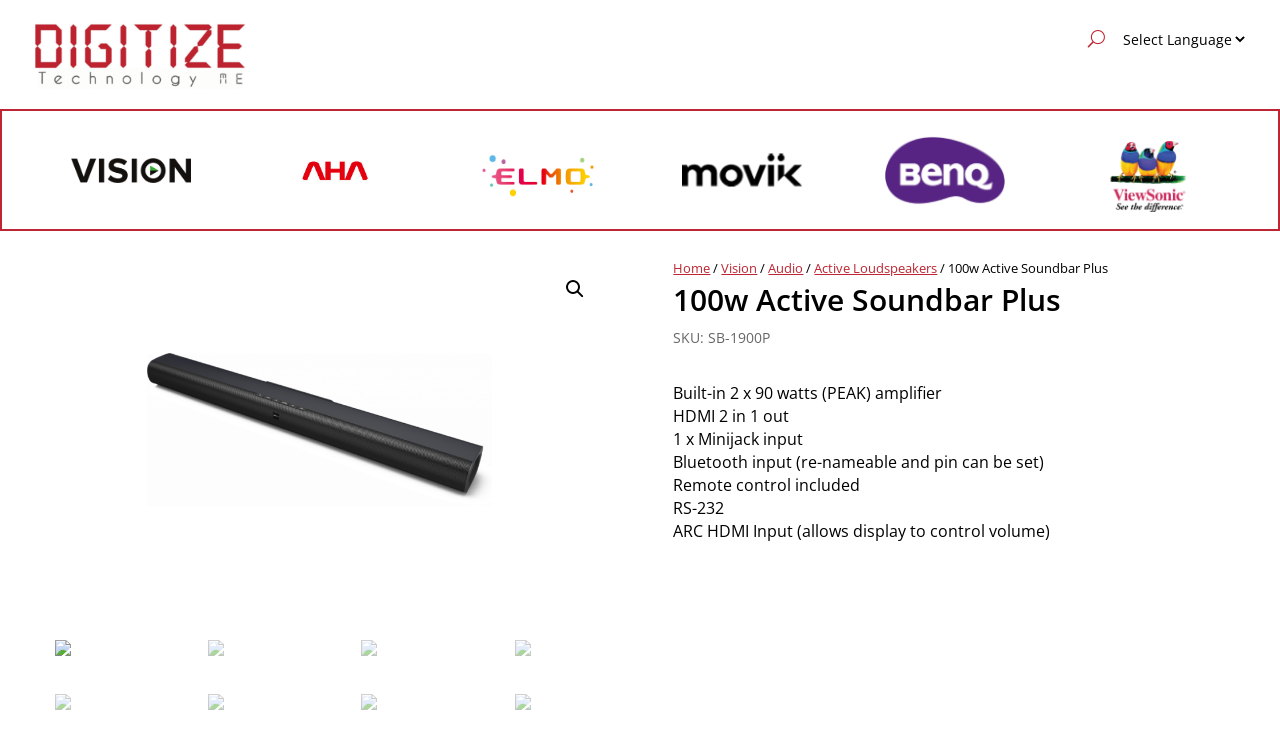

--- FILE ---
content_type: text/html; charset=utf-8
request_url: https://www.google.com/recaptcha/api2/anchor?ar=1&k=6Lc19DAqAAAAAAV8OaaozmtdTMcsdHMahgzAfnZH&co=aHR0cHM6Ly9kaWdpdGl6ZXRlY2guY29tOjQ0Mw..&hl=en&v=TkacYOdEJbdB_JjX802TMer9&size=invisible&anchor-ms=20000&execute-ms=15000&cb=tnsdfeq6ath9
body_size: 45609
content:
<!DOCTYPE HTML><html dir="ltr" lang="en"><head><meta http-equiv="Content-Type" content="text/html; charset=UTF-8">
<meta http-equiv="X-UA-Compatible" content="IE=edge">
<title>reCAPTCHA</title>
<style type="text/css">
/* cyrillic-ext */
@font-face {
  font-family: 'Roboto';
  font-style: normal;
  font-weight: 400;
  src: url(//fonts.gstatic.com/s/roboto/v18/KFOmCnqEu92Fr1Mu72xKKTU1Kvnz.woff2) format('woff2');
  unicode-range: U+0460-052F, U+1C80-1C8A, U+20B4, U+2DE0-2DFF, U+A640-A69F, U+FE2E-FE2F;
}
/* cyrillic */
@font-face {
  font-family: 'Roboto';
  font-style: normal;
  font-weight: 400;
  src: url(//fonts.gstatic.com/s/roboto/v18/KFOmCnqEu92Fr1Mu5mxKKTU1Kvnz.woff2) format('woff2');
  unicode-range: U+0301, U+0400-045F, U+0490-0491, U+04B0-04B1, U+2116;
}
/* greek-ext */
@font-face {
  font-family: 'Roboto';
  font-style: normal;
  font-weight: 400;
  src: url(//fonts.gstatic.com/s/roboto/v18/KFOmCnqEu92Fr1Mu7mxKKTU1Kvnz.woff2) format('woff2');
  unicode-range: U+1F00-1FFF;
}
/* greek */
@font-face {
  font-family: 'Roboto';
  font-style: normal;
  font-weight: 400;
  src: url(//fonts.gstatic.com/s/roboto/v18/KFOmCnqEu92Fr1Mu4WxKKTU1Kvnz.woff2) format('woff2');
  unicode-range: U+0370-0377, U+037A-037F, U+0384-038A, U+038C, U+038E-03A1, U+03A3-03FF;
}
/* vietnamese */
@font-face {
  font-family: 'Roboto';
  font-style: normal;
  font-weight: 400;
  src: url(//fonts.gstatic.com/s/roboto/v18/KFOmCnqEu92Fr1Mu7WxKKTU1Kvnz.woff2) format('woff2');
  unicode-range: U+0102-0103, U+0110-0111, U+0128-0129, U+0168-0169, U+01A0-01A1, U+01AF-01B0, U+0300-0301, U+0303-0304, U+0308-0309, U+0323, U+0329, U+1EA0-1EF9, U+20AB;
}
/* latin-ext */
@font-face {
  font-family: 'Roboto';
  font-style: normal;
  font-weight: 400;
  src: url(//fonts.gstatic.com/s/roboto/v18/KFOmCnqEu92Fr1Mu7GxKKTU1Kvnz.woff2) format('woff2');
  unicode-range: U+0100-02BA, U+02BD-02C5, U+02C7-02CC, U+02CE-02D7, U+02DD-02FF, U+0304, U+0308, U+0329, U+1D00-1DBF, U+1E00-1E9F, U+1EF2-1EFF, U+2020, U+20A0-20AB, U+20AD-20C0, U+2113, U+2C60-2C7F, U+A720-A7FF;
}
/* latin */
@font-face {
  font-family: 'Roboto';
  font-style: normal;
  font-weight: 400;
  src: url(//fonts.gstatic.com/s/roboto/v18/KFOmCnqEu92Fr1Mu4mxKKTU1Kg.woff2) format('woff2');
  unicode-range: U+0000-00FF, U+0131, U+0152-0153, U+02BB-02BC, U+02C6, U+02DA, U+02DC, U+0304, U+0308, U+0329, U+2000-206F, U+20AC, U+2122, U+2191, U+2193, U+2212, U+2215, U+FEFF, U+FFFD;
}
/* cyrillic-ext */
@font-face {
  font-family: 'Roboto';
  font-style: normal;
  font-weight: 500;
  src: url(//fonts.gstatic.com/s/roboto/v18/KFOlCnqEu92Fr1MmEU9fCRc4AMP6lbBP.woff2) format('woff2');
  unicode-range: U+0460-052F, U+1C80-1C8A, U+20B4, U+2DE0-2DFF, U+A640-A69F, U+FE2E-FE2F;
}
/* cyrillic */
@font-face {
  font-family: 'Roboto';
  font-style: normal;
  font-weight: 500;
  src: url(//fonts.gstatic.com/s/roboto/v18/KFOlCnqEu92Fr1MmEU9fABc4AMP6lbBP.woff2) format('woff2');
  unicode-range: U+0301, U+0400-045F, U+0490-0491, U+04B0-04B1, U+2116;
}
/* greek-ext */
@font-face {
  font-family: 'Roboto';
  font-style: normal;
  font-weight: 500;
  src: url(//fonts.gstatic.com/s/roboto/v18/KFOlCnqEu92Fr1MmEU9fCBc4AMP6lbBP.woff2) format('woff2');
  unicode-range: U+1F00-1FFF;
}
/* greek */
@font-face {
  font-family: 'Roboto';
  font-style: normal;
  font-weight: 500;
  src: url(//fonts.gstatic.com/s/roboto/v18/KFOlCnqEu92Fr1MmEU9fBxc4AMP6lbBP.woff2) format('woff2');
  unicode-range: U+0370-0377, U+037A-037F, U+0384-038A, U+038C, U+038E-03A1, U+03A3-03FF;
}
/* vietnamese */
@font-face {
  font-family: 'Roboto';
  font-style: normal;
  font-weight: 500;
  src: url(//fonts.gstatic.com/s/roboto/v18/KFOlCnqEu92Fr1MmEU9fCxc4AMP6lbBP.woff2) format('woff2');
  unicode-range: U+0102-0103, U+0110-0111, U+0128-0129, U+0168-0169, U+01A0-01A1, U+01AF-01B0, U+0300-0301, U+0303-0304, U+0308-0309, U+0323, U+0329, U+1EA0-1EF9, U+20AB;
}
/* latin-ext */
@font-face {
  font-family: 'Roboto';
  font-style: normal;
  font-weight: 500;
  src: url(//fonts.gstatic.com/s/roboto/v18/KFOlCnqEu92Fr1MmEU9fChc4AMP6lbBP.woff2) format('woff2');
  unicode-range: U+0100-02BA, U+02BD-02C5, U+02C7-02CC, U+02CE-02D7, U+02DD-02FF, U+0304, U+0308, U+0329, U+1D00-1DBF, U+1E00-1E9F, U+1EF2-1EFF, U+2020, U+20A0-20AB, U+20AD-20C0, U+2113, U+2C60-2C7F, U+A720-A7FF;
}
/* latin */
@font-face {
  font-family: 'Roboto';
  font-style: normal;
  font-weight: 500;
  src: url(//fonts.gstatic.com/s/roboto/v18/KFOlCnqEu92Fr1MmEU9fBBc4AMP6lQ.woff2) format('woff2');
  unicode-range: U+0000-00FF, U+0131, U+0152-0153, U+02BB-02BC, U+02C6, U+02DA, U+02DC, U+0304, U+0308, U+0329, U+2000-206F, U+20AC, U+2122, U+2191, U+2193, U+2212, U+2215, U+FEFF, U+FFFD;
}
/* cyrillic-ext */
@font-face {
  font-family: 'Roboto';
  font-style: normal;
  font-weight: 900;
  src: url(//fonts.gstatic.com/s/roboto/v18/KFOlCnqEu92Fr1MmYUtfCRc4AMP6lbBP.woff2) format('woff2');
  unicode-range: U+0460-052F, U+1C80-1C8A, U+20B4, U+2DE0-2DFF, U+A640-A69F, U+FE2E-FE2F;
}
/* cyrillic */
@font-face {
  font-family: 'Roboto';
  font-style: normal;
  font-weight: 900;
  src: url(//fonts.gstatic.com/s/roboto/v18/KFOlCnqEu92Fr1MmYUtfABc4AMP6lbBP.woff2) format('woff2');
  unicode-range: U+0301, U+0400-045F, U+0490-0491, U+04B0-04B1, U+2116;
}
/* greek-ext */
@font-face {
  font-family: 'Roboto';
  font-style: normal;
  font-weight: 900;
  src: url(//fonts.gstatic.com/s/roboto/v18/KFOlCnqEu92Fr1MmYUtfCBc4AMP6lbBP.woff2) format('woff2');
  unicode-range: U+1F00-1FFF;
}
/* greek */
@font-face {
  font-family: 'Roboto';
  font-style: normal;
  font-weight: 900;
  src: url(//fonts.gstatic.com/s/roboto/v18/KFOlCnqEu92Fr1MmYUtfBxc4AMP6lbBP.woff2) format('woff2');
  unicode-range: U+0370-0377, U+037A-037F, U+0384-038A, U+038C, U+038E-03A1, U+03A3-03FF;
}
/* vietnamese */
@font-face {
  font-family: 'Roboto';
  font-style: normal;
  font-weight: 900;
  src: url(//fonts.gstatic.com/s/roboto/v18/KFOlCnqEu92Fr1MmYUtfCxc4AMP6lbBP.woff2) format('woff2');
  unicode-range: U+0102-0103, U+0110-0111, U+0128-0129, U+0168-0169, U+01A0-01A1, U+01AF-01B0, U+0300-0301, U+0303-0304, U+0308-0309, U+0323, U+0329, U+1EA0-1EF9, U+20AB;
}
/* latin-ext */
@font-face {
  font-family: 'Roboto';
  font-style: normal;
  font-weight: 900;
  src: url(//fonts.gstatic.com/s/roboto/v18/KFOlCnqEu92Fr1MmYUtfChc4AMP6lbBP.woff2) format('woff2');
  unicode-range: U+0100-02BA, U+02BD-02C5, U+02C7-02CC, U+02CE-02D7, U+02DD-02FF, U+0304, U+0308, U+0329, U+1D00-1DBF, U+1E00-1E9F, U+1EF2-1EFF, U+2020, U+20A0-20AB, U+20AD-20C0, U+2113, U+2C60-2C7F, U+A720-A7FF;
}
/* latin */
@font-face {
  font-family: 'Roboto';
  font-style: normal;
  font-weight: 900;
  src: url(//fonts.gstatic.com/s/roboto/v18/KFOlCnqEu92Fr1MmYUtfBBc4AMP6lQ.woff2) format('woff2');
  unicode-range: U+0000-00FF, U+0131, U+0152-0153, U+02BB-02BC, U+02C6, U+02DA, U+02DC, U+0304, U+0308, U+0329, U+2000-206F, U+20AC, U+2122, U+2191, U+2193, U+2212, U+2215, U+FEFF, U+FFFD;
}

</style>
<link rel="stylesheet" type="text/css" href="https://www.gstatic.com/recaptcha/releases/TkacYOdEJbdB_JjX802TMer9/styles__ltr.css">
<script nonce="VMWxg66e0i7JNHUJmFgj7w" type="text/javascript">window['__recaptcha_api'] = 'https://www.google.com/recaptcha/api2/';</script>
<script type="text/javascript" src="https://www.gstatic.com/recaptcha/releases/TkacYOdEJbdB_JjX802TMer9/recaptcha__en.js" nonce="VMWxg66e0i7JNHUJmFgj7w">
      
    </script></head>
<body><div id="rc-anchor-alert" class="rc-anchor-alert"></div>
<input type="hidden" id="recaptcha-token" value="[base64]">
<script type="text/javascript" nonce="VMWxg66e0i7JNHUJmFgj7w">
      recaptcha.anchor.Main.init("[\x22ainput\x22,[\x22bgdata\x22,\x22\x22,\[base64]/[base64]/[base64]/[base64]/[base64]/[base64]/[base64]/[base64]/[base64]/[base64]/[base64]/[base64]/[base64]/[base64]\\u003d\x22,\[base64]\x22,\x22w4hYwpIiw6ErwrDDiAvDuifDjMOXwpzCpWoywq7DuMOwG1R/[base64]/DkDDCmivDrHpCYm1iAMK4UAHCswLDjVLDh8OVIcOnMMO9wo0CS17Dm8OAw5jDqcKkBcKrwrZlw4jDg0jCjgJCOHpEwqjDosOmw5nCmsKLwpA4w4dgHsKtBlfCmsKkw7o6wpvCq3bCiVA8w5PDkl9/ZsKww4vCv19DwpIRIMKjw6p9PCNXeAdOV8KqfXEURsOpwpApTmttw7FuwrLDsMKAfMOqw4DDkyPDhsKVKcKzwrEbVsKdw55LwrU1ZcOJRMOZUW/CnmjDilXCtcK/eMOcwoFIZMK6w5kkU8OvE8O5XSrDr8OoHzDCjQXDscKRewLChi9SwqsawoLCjMOSJQzDmcK4w5tww7LCj23DsAfCgcK6KzQXTcK3YMKawrPDqMKpTMO0eg95HCstwqzCsWLCpsO1wqnCu8OFV8K7BzbCvwd3woLCu8OfwqfDp8KUBTrCv0kpwp7ClMKZw7l4Rz/CgCIRw7xmwrXDgwx7MMOgUA3Du8KzwrxjewdgdcKdwpshw4/Ch8OawpMnwpHDujorw6RGNsOrVMOIwoVQw6bDvcK4wpjCnE1COQPDg1BtPsOHw4/DvWsAOcO8GcKRwonCn2t7JRvDhsKdETrCjwQdMcOMw67DlcKAY3TDs33CkcKTN8OtDVzDlsObP8O3wojDohR7worCvcOKbsKef8OHwoPCvjRffSfDjQ3CogNrw6slw4fCpMKkIMKPe8KSwr5wOmBPwr/CtMKqw7TChMO7wqEpIgRIPsObN8OiwrBpbwNCwr9nw7PDusO+w44+wrzDghduwqnCmVsbw7fDk8OXCUnDq8OuwpJ0w6/[base64]/HSHCk8Ocw4rDoQnDuMO1JlbDisKCwol6w74jcSVcdAPDrMO7N8OMaWlvAMOjw6tGwqrDpiLDsVxkwrvCkMOqLcO2OXnDiAVcw6pgwpnDqsK0eB/Cj2p/J8OxwovDjMO3a8OIw4XCnkfDoyodesKLbR0qDcKLTcKRwo4pw7oBwr/[base64]/[base64]/[base64]/E8K/w6nDksOBw7dkw57DpsKGwprDngjCmDvCtWzCmcKyw7XDiAXCr8OawoHDjMKyG0AEw4giw74FQcO2cCvDtcKoJzLDlsO6dGjDgj3Cu8KpIMO0PAUwwqfCrkgewqoBw7swwqPCtGjDuMOtEsK9w6lDSiI9AMOjY8KDCkTCpFpJw4UnTlBFw4nCncKFSE/CpkXCmcKQLV/DksOLRC16JcKkw5/[base64]/DksOHwqp+E8KPPFAtScOLwpLCh8OwYcO9w4AULMO2w5E6UmTDp2zDqMOTwrxvfsKsw4lxPytewrgdF8OBB8OCw7QQf8KcKyspwrPDusKZwpxew47DgsKSLFDCvCrCmUgXA8Kmw5sqw6/Cnws+DE4iKDU+wqcuHm9qIsOHAV83KF/Cp8OuJ8KcwrPDusOkw6bDqAAsK8KAwrzDpTNLYMONw798SijCoAknRgEvw6nCiMOYwonDmkXDsCxAfcKLVk1ewqDDvF5pwo7Dhx7DqlNjworCogdJARLDl0tEwoDDskTCv8KnwqoifcOQwqxJI2HDiTzDomd/BsKrw5kaTcO3IDA0KS5UJzrCr1RgFMO1HcO3wogRDkILwpUSw5PCuV94GcOONcKEISjCqQ1DZsOTw7vDgMO/FMO7w7pjwqTDgyQQf3M/[base64]/[base64]/[base64]/FXPClgLCpU/DlXzDo8OaHjrDsQQqw7rDqTTCp8OnGHFew6bCo8Okw6AHw6x2CipIfAJoH8KRw6Efw6QYw6jDjiRqw7Ukw6ZkwoYjwqDCi8K4LcKQMFp9LMKxwrV6NsO/[base64]/DuCouw4geSQnCuGpiacOyw5ozw4zCisOgbMO7KxvDr15+wpfClsOYZVdSwp7CgGQwwpfCsBzCuMONwrBTPcKnwphqecO2FAnDpR5kwrtswqYOwq/ChG3DisOtAlTDmRLDphjDoAXCqWx3wpgzfGzCgWHDu08PKsORw7DDssKBUBvDqFcjw6HCiMK9w7B+N1DCq8KiSMK3f8OqwotBQ0zCq8KrMy7DvMKxWHBdQ8Kow6vCpRTCk8KUw7vCsQ/CtTJaw7nDmcONTMK0wrjChsKDw6jCnW/DgwsJFcOBDkHCoE7DiyktHcKBIhsfw7FWOmRUYcO5w5LCvsKcUcKTw4zDo3YxwoYHwqjCpDnDssO0woRDwq/Dh0PDkD7DvBd1dsOCKUXDlCzDiC7DtcOaw442w4XCg8KMaTvDhDlqw4RubcK9KE7DmxMneFHDkcKMe3VfwoFCw5N/w60twrpvBMKKOcOewoQzwpMqLcKJXsOVwp85w5TDlXkOwopwwrnDucK6wqPCoCtPwpPDusOND8OBw77DvMOdwrUyVixuIMOJfcOxMxIDwpM6IMOSwqnDrTMkBB/Cu8KowrM/[base64]/CpX/CrBrCgMK7cMO1wpRAIDTDtkfCucKRwrrDtcKXw7bCny3Ds8OiwpvCl8OFw7bCuMOmE8KvVVQpFGXCrMO7w6fCqQNSdCNeBMOofRsnwp/CiD/Dl8OYwrDCtMK7w5LDmkDDqw01wqbCiSLDmhgTwrHCqMOZScKpw7TCisOgwpoww5ZCw5XCjR04w5pcw40PcMKBwqDCtMK4N8K+wqPCrBfCv8O/worCo8KwaFrCq8Ocw4s0w59ew7wnwoNAw7jCsGjDhMKMw57DjsO+w7PCgMKTwrBiwpHDhD7CiVUZwpDDiDzCgcOLJBJBUgLDrVzCuHoxB3Afw7PCl8KDwq/DlsK2KsKFLH4qw5RTw6pMw67DlcKAwoBxTMOYMHA/BsKgw5whwqp8RQlvw5kjesOtwoYLwrDCsMKGw6wVwqbCscO8bMOgcMK9SsKmw5LDksOuwpUVUj8yX2cfLMK6w4HDhsKvwpbCrsOmw5RBwpcyN28gbDXCi3pPw4YoFcO+wp7CiXfDrMKSRTfCo8KCwp3CuMKMLcKAw7vDgcOvwqLClG/CrWcQwqPCn8OUw78Xw7w3wrDCl8KUw6V+dcKLKcKyYcKOw5PCtnkiGVgrw6vDvy0MwpLDq8O7w79iN8Ogw6RSw5fChsKlwplKwpABNQcDO8KIw7NiwpxmQXLDqsKJPR8fw7kJLWLDjcOJwpZtXcKCwr/Dvjo/wrVGwrHChgnDkjhjw57DqQE2RGhlHlREWcKRw6oiwqktQcOewqovwp1kcAXDjcK2w6Yaw5pEO8Kow6bDnhdSworCo1XCnTh/ZDAzw5oBWMO8NMK7w5Vcw4woLMKPw6HCrGPCsCDCqcOrw6XCssOpaybDvC/CrSRxwqwHwplcNQ89wqXDiMKGOl9FesOBw4A1N1sIw4dUFRHCqgULRsOuw5RzwpV/esOAUMKXDTgjw5nDgA1fNFQLesOmwro/KsOLwovCiwAaw7zCv8Kuw5JcwpRiwpDCjcKKwrbCnsOcHWPDi8KJwodmwpZDwo5Rw7AkJcKxUcOww5A5w48afC3Co2/[base64]/wo0+D15qIgl/[base64]/[base64]/DtmTDqAzDonkhwqzCk0fDpgbCm2svw6cyP1dwwqDCmTXCjsOLw77CpSjDrsOkMsO2WMKYw6sEY0MLw7pXwpgXZzPDkn/CrHvDsDnDrXPCsMKmd8O2w5EQw43DiUjDr8Ohw69rwpXCvcOhICYVFcKcOcOdw4Q9wpJMw7o0EhLDvjPDvcOkZSnDvcOQYHdIw58pTsKcw7clw7I/[base64]/DuMOcBG/Cs8OCVxTCpi/[base64]/w4Y1FMOqbcOVwqPCkD/Ck8OQBljChMOGw6JNwq9IZE9WcynDu2VDwovCpMOMZ0Qswq/CgwvDmnMUNsKpR1oxTCgfE8KIVEogFMOdLsKZcFHDg8KDdUHCi8K5wroKJlDCn8K8w6/DrGPDgkvDgVx+w5HCmcKsIMOkWMKxQ0HDjMOzQcOHwoXCvjnCpT1qwrTCscKOw6PCtHTCl1jDqMKDN8KyRREaGcKewpbDusKWwodqw4DDi8O3UMO/w5xWwoEgXSnDqMKrw7Y9DHBHw4QBLzLCvX3ChlzCu05nw7kSUsKNwrDDvBpTw7tkL17DoADCncKHP2hnw5gjdcKtwqUaQ8KRw6g0JVHCmE7DiTZFwpvDjsKjw4Eew5FcAyXDiMKAw4bDrxBrwpLCumXCgsOLZCcBw7hlI8KTw6lzL8KRWsKFAsKJwo/ClcKfwrY2EsKGw7olKkrDiDo3ESjDtwtyOMOcGsKyZSk9w5IEwpPCtcORGMO8w5LDsMKXQcO/KcKvQ8K7wrXCi3fDoiFeYTM7w4jDlcK1dsO8w4nChcOzZWAxEAB7GMOdEGXDkMKtdzzCvzt0eMKkw6jCu8O+w4oXa8KuDsKdwogIw70+ZDPCp8Omw4/Cm8KfcCsIw4Imw4bCgMKdbMKiCMOdTcKZeMK3E3sowp07XHQXGyzCsmx9w5bCrQl7wqdhNzxuSsOuJ8KSw7gNA8KxAAc7w6gbd8Oxwp4YdMOawopEw6cmGHzDusOuw6dLPsK7w693QMOmQx3Cv1rCuHPCti/CrA7Ckw5LfMOzc8ONw5EhAwx6MMKJwrTCjxoeccKQw6NFLcK3KcObwrIxwpMlwqQcw6HDthfCh8OTZMORGcOIPXzDvMKFwoMOCjfDq2NHw451w5HCuFMSw7N9Y1FHS23CmjYZI8KmM8Kyw4ZHS8ODw53DgsObwogHNwvCuMK+w7/Dv8KUX8KNKwA9MEAGwog3w74zw4dmwqnDnjnCnsKSwrcCwrN6K8O/Hi/Cky15wprCg8O6wpPCoQjCu2YcVsKdIsKMAsOFScKFDWnCrxBHHwgsXUzDjBJ+wq7Cr8OrT8KXw5MXesOqA8KLLsOEe3hiTzpqKwHDqWURwpByw6vDnndfXcKPw6vDnMOhGsK8w5JgCWE5NcKlwr/ChBfDphrCl8OpI29ywqVXwrZVbcO2Vg7Ci8O2w5LCnTfCkWhRw6XDsknDrArCghFlwpHDrMOewo1bw4dPN8OVBTvCtMOdFsOjwpjDuBwnwo/DuMKEPjccUcOSO2dMUcOAZGPCh8Kdw4PDqVROMh82w4fChMOlw5VjwrbDpnbCsSZHw5zCqglowpQbTScBP0LDncKfw5/DssOtw6wiQXLChw4NwrV/L8OWSMKnwqjDjSgbUmfCpULDryoRwrwzwr7DlCFrL21fPsOXw41aw68lwrUWw4vCoCbCrxPDm8KPwqXCpwMDVcKSwojDmhwjcMO9w5/DrsKMw73DgWbCtX5rVcOmOMK2OMKOw4LDvMKDD1h1wrrClcOpe2Y0B8OFJS/CgXkJwoBsZlBwKMOoa0DDi27Cn8OuAMOmURDCkU8vZ8OuUcKOw5zClW5lZcOswpfCqMKkw5rCiSgEw7RyCMKLwo0JPDrDtR9YRF9vwp5RwoIXS8KJLz0JMMOpLHLCknMna8KFw6UUw7jDrMOwZMK1w7/[base64]/CnU3Cn35FVMKVw74fw4UKPFbDtsOCbUXCvlhVfcKPMHbDoXDCl0DDmy1iIcKaeMOvwqzCpcKfw6nDrsOzX8Kdw5LDj2HDv0bClAlVw6I6w6snwoteG8Kmw7fDisO3LcK+worChA7DssO1acONwpfDv8O7w7DCgMOHw6JEwpt3w715GnfCmiLDmCkDFcKBCcKNb8KKw4/DoS5zw5tsZhXCrxs3w4kBPRfDhcKHwpjDkcKewpbDlhJDw6DDosOiB8OSw5p/w6oraMKQw510JsKHwqPDo33DjMKawozCvksvY8Kzw51xFw7DssKrFkzDuMObMnFRV3nClm3DrRI2w4cFaMKcXsOCw7vCpMKaAVfDmsONwqbDrsKHw7Mow5dgasKzwrTClMKOw4bDgkHCpsKNOV9MT3TDh8OCwrwiWCQ9wo/DgW8sasKVw6suYMKrf0nCvSjClmfDnmwJCC3DqsOnwpNRecOeGTTCh8KSCXV2wrbDm8KcwofDrkrDqVFcw64GdcKBOsOsCRc3wp3CsSHDjcOfDkDDtGtrwoXDocKuwpIqFcOnM3rDicKuS0DCsG8ud8K/JcONwpzDh8OAPMKuP8KWUGorw6HCp8OQwobDn8K4DR7DvMOAw656CMK/[base64]/[base64]/[base64]/J8K4Z8OVwqnCl8KBw5XDp27DuBLDnMOGE8K8wq/CosOYScOYwoN4WSzCuk3CmFN8wp/Cgzx8wr/DkcOPFMOyeMOwNynDlE/CkcOiD8OKwo5rw4zCpsKUwovDowo3A8OXCV3CmG/CmnvCinTDiFoLwo9MMMKdw5zClsKywolERGnCoXcdLwXDuMK/WsOEYBBOw4hUDMOPXcO2wrnCjsOfMwvDvsKBwojDuitvw6LCosODE8OgU8ODGSbCi8OzdsO4LC5ewrk+wo/DiMOzGcOoZcOLwrvCiQ3CvX08wqjDkjTDvQFewrTCoVMGw55LAz8dw79cw4dTURzDqD3CmMO+wrDComnDqcKGLcKzXUdVT8OWHcO4wr/[base64]/Cl0HDtMO2wrvDl1DDiMOOPRnCgcKBw5N6b3fCkErDtgLDtDHCly4tw7TDvmRGMDYaTsKSfhQAUgfCtsKRZ1YZQ8OnOMOCwrxSw4pcC8OZZC5pwq/CjcKWbCPDqcKlcsK2w6ANw6BuWDoEwqrCmgrCoTkxw5d1w5AREMOHwpd2YAjCtMK5ag80wofDqcOYw5XDtMOhw7fDsm/Cgk/CjlnCuTfDrsKOdH/CjFgyH8OuwoR1w7DCjmjDlMOsMGLDkGnDnMOfHsOeAcKDwr/CtVsFw6slwooFCcKkwp9swr7DpVvDhcK0FE/CgAkxR8ODEXTCni4VMHhqc8KbworCpsOmw71/GlfCh8KgcD9Xw6gdNVvDp1LCjsKKBMKZUsO1ZMKew5PCjQbDlVzCuMKSw4tMw4tcFMKFwqLDuRHDshXDsnvDvmfDsgbCpnLDhB8nZFnDhA5YcgR+bMKNZG/ChsOywpvDicOBwpV0w5oswqzDpmHChm9XbcKLNDdoaEXCrsOfEFnDgMO9wqzDrh55Pn3CusKvwqcIX8KhwoNDwpt0IsKoSz4hdMOtw79oBVxcwrAUR8OzwqgMwqd5CsK2ShzDlsKDw4sHw4PCtsOoAMK1woJkYsKiaWHDm1DChx/ChXI3w6o5UhNIZkLDgFkmacOFwoZbw7LCg8Owwo3CmFgrJcO6VsOBZiVZNcKywp1rwqDChW9IwqAsw5BnwpjCg0BnJ0QrBMKNwrPCqGnCu8KOwrjCugPCk3zDikMUwp/DjR5rwoDCihkecMKrBncvcsKbZ8KMCAjDs8KWHMOuwrDDjsOMJ1QQwrF8XEpowrxWw4zCscOgw6XDjAbDgMK8w4VGbcOvEHbCmsOyLSRFwr7DgGvCnsOse8KbVVVuCRTDu8OJw6XDqE/CogLDucKewq8GCsO/wr/CkhfCuAU2w51HIsK3w7/CucKEw7PCgsO+bBDDlcOpByLClFNfOsKDwrMwMmxUIzQVw41Pwrg4UXl9wprCoMO5QFzCngo+S8OhRFzDmMKvWMOHwqwtHHfDlcKxZhbCmcKYBllNQcOCUMKgHcK3w4nChMOpw5JXWMOhG8OHw6gzaEvDlcKELEXCrR1Ywps/w69HJXTCqmtHwrEoQhzCsSjCo8OCwrgZw6JeIsK/C8OLaMOsaMKBw5/Dq8O4w6vCoGwCw4ArKFg6TAJBIsKqfMOaJMKPYMKIZQgGwpAmwrPCksKGA8ODdMOmwp1kIsKVwrA7w77DicO3wqJ4wr4VwrPDgwYaVC3DjcONQMK4wr3CosK0MsK/J8ORBG7DlMKfw4TCoxZiwpTDgcKjF8Odw790KMOVw5DCtgRgOXk1woEmUE7CgwhRwrjCncO/wpU/[base64]/DlcOuwqYWIGlqY8Ogw6hwwq4WShZkeMOBwq4hYlYcZhjCmzPDigUEw6DCn0XDpcOfKGZqP8KCwqTDgirCsAo9OgXDjsOuwrYVwoxRHcKWw57Dk8KhwobCv8OGwpXCt8K9fcOswrvChH7CucKrwpVUTsKofg5sw6bCmcKuwonChBnCnWtyw7/DpA4tw7lBw6/CnsOgMxbCo8OFw5Jxwq/ChW43ZBTCjTDDrMKtw67ClcKCFsK6w6E0GsOFw7TCtsOyWAzDrVPCs0xLwpXDgC/CjMKgBWlwJ0fCl8OPSMKlXzDCnC/DucOSwp4IwpbCsgPDoUh4w6HDv2zCnzfDg8KRT8KQwo/Dv1YYPzLDqWcZXcOKY8OPCXwmHDrDs04ZMEfCjTsTw5dxwpTCmcOnZ8Orw4PChsOdwpbCnGtxI8KKe1PCrSYbw7PChcKeXlkeIsKhwoUzw7QSL3LDpcO3TsO+Um7ChB/CosK9w6EULk1jDQ5Cw5wDwr5cwp3CnsOYw4PCn0bClCd2WsKww4kkJjvCkcOSwoYIBHJfwqIkLsKtVirCnRt2w7nDlBbDu0M4e3MrIyHDpiM1wo7Du8OPIkxbMMKCw7lGH8KiwrfDjmQHSWcUa8OlVMKEwq/Dh8OxwroEw5rDkijDmcOIw4h8w6Itw4khYzPDhXIIwprCgyvDqMOVZcOhwp5kwrDCg8KcO8KmWMKYwqlaVnPCuzR1LMKZesO5PMO9woYFK2/ClsOtTMKqwoTDj8OXwpMFCSRZw6TCisKrDMOuwrsvSH7DnC3CmsOBRcKuW2cgwrrCusKww4tkGMOGw5h/asOzwpZDe8K9w4sdf8KnSQw1wotkw43CosKmwqHCuMOuZMO8wobCmklEw7vCk23CvsKaZ8K6dcODwpUTNcKwGcKMw4ovTcONw7HDtMKhG1chw7BOOcOJwpNnwo17wqrDtD/[base64]/DkzbDmQPDusK8w53Cm2xFIsKSEFsuIAHCi8OTw6cGw4rDicKQIFXCoCwePMO1w5Vew78owollwojDmsK8RH3Dn8KMwrLCmEzCisKoZ8Opw6huw6LDlmrCtsKQGsKIRE5fSsKcwo/DgXNORcKIO8OowrhmYcObITAdAcO0ZMO9w67DnR9obkQmw5vDrMKRTVrChsKkw7zDjBrCkWbDqTrCqiAew5nCu8OQw7fDkDYyJFFMwo5UVsKWwp4uwr7Dpi7DoibDj3JZdgrCuMKLw4rDn8Ojfn/[base64]/bMKBP21iQELDp8O0NsKXw6XDj8Ohw5VUw4rDnU08XXLDhi4+ewcrNGFCw6gTEcKmw4tGEl/CvS3Do8KewpVtwop/ZcKGNkzCsj8sfsKpfDZww6/Cg8KUQ8KVX116w7thCXDCucKXYhvDqRlCwq/[base64]/[base64]/wp95wonDm0tGHSB1w6jDq1UwJ8O5w7gXwqbDqcOWUR5zDcKvPxbCgkXDk8OuCsKnYBrCpsOhwqXDgAbDtMKddBsow593QD/CtVUHwoBSDsKywqxSL8OVXR/[base64]/DocK7w6/DkRFaw7IHw4YIeV7CocO0w5bCisK/wqpecsKkwqnDmDHDm8KuFz1WwonCvTIqGMOuwrUqw74/CsKGZRpqSGt+w5RBwoDCoQopw4rCk8KTID7Dm8KGw7XCpcOYwpzCkcOowpZwwrdhw7fDulB3wq3CgXxBw7nCk8KOwoVjwoPCoRQ+wpLCt0HCmsOOwqANw5Mgd8OyGTFCwpbDhQ/CgkjDsRvDkXzCucKnBARWwqUqw7DCiV/CtsOFw40rwrxJPsO4wr7Dk8Kcw7fClz0rwo7DpcOaFxw5wqLCqgF4QhdUw7bCvREMNjbDij3ChDzDnsOqwq3DozTCs1fCisOHeFt9w6bDvcK/wpXCgcOzAsKuw7IEZH3ChDcwwq7CskoUd8OMaMKBSBLDpsO8J8O6SsKswo5aw47DoVHCtMOQVMK/Z8O8wqEnL8K6w4NdwpjDosOfc216L8Khw5U8AMKtbHnDmsO8wrBLWsOYw4LCii/CqB40wo0kwrAnWMKGa8OVYQjDmQJPV8Knw5PDv8Kww6rDmMKmw5XDh2/[base64]/w4bDiMOAw7LCj8KYQnhWw47DvSPDr8ONwrJybnDCmsOhdg9dw6zDlMK/w44Jw7/[base64]/w64IOcK+wqrCksKzwq7DvMOvVmV/[base64]/wrjDgMOswollw6cww4/[base64]/Ct8ONG3onw5PDgjoQw4/DskQTw4HDtsKAV1LCmELCmcKMHEd2w5HDqcOsw6FwwqHCnMOawq9vw7rCisKfLFNaaS9QMcKtw5TDqGQpw6UBBXHDs8OxYcOdTsO5RVtfwpnDjAVRwrLCjDjDgMOmw6gHaMOKwopCSMKgR8KQw4cxw6DDgsOVWw/CqMKkw7DDl8KBwqXCvsKBVD4aw6ECCFnDscKowpXCjcOBw67CgsOYwqfCmx3DhGVtwpDDq8KiWSVGdQDDrTlrw5zCtMOXwp7DqF/CncKqw6hBworCjsKLw7RZYcOIwqjDtSfDnBTDrUU+Uk/CsykfazRiwpEyaMOGdgorWBHDuMOvw4JXw6V+w5rDhTbDlHzDvMKJw6fCg8OswpV0PcOuWMKuIGZET8Khw5nCumRRP2XCjsK3Y1jCucKUwp4vw4XCjRbCjHDCtFvClVDCvsOtScKjcMKVEsOhDMOvJWgZw6UswoogVcOwesKPIgkJwq/[base64]/CrHDCimXDhwQGw7DCq8O/N1Bawq7DrCdyw6Qaw6RswqJqAHAywooNw4J2DB14dlXDoGLDhMKIUANrwqkjeRHDuFYFQMKpM8Kxw63CgAbCocKqw6jCq8K5eMO4aBDCsBBZw53DrE7Dt8Oaw64LwqHDoMKlMCbDlAtwwqLDqSdrUCjCscOiwrk7wp7ChyRHMsKAw7dmwqrDncOzw47DnUQlwpLCh8K/wqR3wppcJ8Okw7DCicKdPcOMN8KpwqPCp8Kaw6xZw4bCm8OZw65tZ8KUWcOmb8Olw5XCnFzCvcOxMATDvHHCtk4zwo3CkMO7FcO/w5YmwrxlFGA+wqhfI8Kaw4YwK0ksw4IMwpvDqBvCicKvCz8Hw6PDuGlzfMOkw7zDssO8woHDp07DrsOOG2hkwpfDnWJfMsOwwphuwrDCoMK2w4Vvw5RzwrfCt1VrRmXCkMOULCNmw5rCpsKeDxsnwrDCnCzCoD4ZPjLDq254GyfCvy/CqDlROkPCgcO4wrbCsR/Cp00sWMO5wpkUM8OUwpUGwoLCkMO2GiRxwpnCt2/CrxXDsmrCvRkIccOJcsOpwqkiw6DDrDN1w67CgMKow4XCrA3CggwKGB/[base64]/CjMOrwrLCocO4DB3Dn8KLFsOAwogLR8K+CsOoE8KWYUQgwpsGf8OXOH/Dh1DDoXPDlcOmfyDCu17CtsKawpLDuFrCn8OJwo4Ic1o/wrdfw6kzwqLCu8OOecKXK8K3ITbCrcKoHMKFbz0Sw5bCosKXw7/CvcK8w43DjcO2w6VEwp7DtsOpTsOAacO7w4ZTw7AVw4ocU1jCp8OtNMOLw747wr5fwpsGdjBGw7Mdw55bCsOXJ1hBwrHDkMOMw7PDoMOlVSnDiBDDgB3DsEzCu8OQGMOdDgHDjcOCDsKAw68iLyDDjX/[base64]/CsWdfw5TDiBHCr3PCtcKzw6PDg8OOw5wgwrAwIzc1wrc4dCFvwqbDhsO4MsKJw5vCnsKRw4dVYMKbEXJ4w4Y3Z8K/w4I5w4duXcKjwqx9w6QYw4DCk8O6AQ/[base64]/ColzCqWvClcKdw4VuwrHDv2nCt2BGwq0dw6QLDsKtJ8Kdw5V2wrUrw67Dj1LDsFwow6bDunnCnnnDug4owpjDnMKpw7pAdQPDsBDCo8OYw5U+w5HDmsKIwo/CmmXCpsOLwrbDp8OWw7MOKDvCqm3DrjkFFBzDrUMkw4svw4rCg1zCoUXCqcKSwrPCryR1wrnCvsKyw4ssRMOowqhMGmbDpWsmacKCw7YOw5/CrMOCwqXDp8K0fCjDgcKkwprCpgrDlcO7OcKfw47Cm8KAwofCrw8bPMKdT3Jww7lnwrBsw5MTw7VOw6zDo0ANE8OOwqxwwoVDFHElwr3DjTnDgcKjwpXClz7DlcOzw4bCtcO4cW9REkpKdm0wL8O/w7nChsKrw5REA1kCN8OSwp5gSF7DphNmQlzDnAF8NHAAw5zDr8KKIS5tw45Ow7R5wp7DvkrDt8O9OVHDqcOKw6JAwqYfwqUjw6nCji5VMMK7ScKswrwew7sUHsKfYXowc3fCuXPDscOOwpvCuGRTw7/Dq3XDgcKdVVDDksOwd8Oyw5M2Xl3CmXhSW2PDg8OQVcOpwpF6wopeM3R8w6/Cp8KMJsK+woVdwqvCnMK0S8K8bywzwqQTYMKUwp3CsR7CqsOkYMOCVGbDlyd2JsOkwpwZw6HDt8OIJXJgIHlJwphIwrUISsKpwpwGw4/DhBxAwoPClgxiwofCsR5/VsOiw7bDpsKIw6HDoCZ+BkrCtMO/UzRMJsK4IS/Cn17ClsOZXmDChT8ZBXrDtznCmsOdwrXCg8OhKHTCsisIwpDDlw40wo7CoMKAwoJmwqDDvgASfxzDqcOkw4N2D8OnwoLDs1DDgcO6cRTDq2UxwqfCocKFw796wqsGEcOCEyVaeMK0wok3f8O/G8O1wofCi8OJw7HCoQhUCMOSX8KcUUTCkn4Qw5oCwpAuHcO6wpLChVnCsSZ8WsKNRMKjwqcTBGgCGiArUMK/wo7CtCPDssKAworCgzApDAETGjdTw6Apw6nDo2xfwqHCuibCpBrCusO3W8O9ScK/wqRUPiTCmMKRdHTDnsOYw4DCjgjDjwY1wpfCoygRwp/DmgPDssOmwpNAw5TDpcOdw4gAwrMMwqtzw4cKKsKSKMOCJVPDmcKFMX4gQcKiw64Cw6zDiCHCkgBuw6vCpcOxw6U7IcK8dHDDs8OPasO+YQDDt3/CvMKKDAJpJmXCgsO3aRLCmsOSwqDCgSnCuTPCk8K/wpBgcmAhBsODak1Ww4Z7wqZtT8KZw6xMUmPDgsOew43Dv8OCesOfwqVQXxDCrULCkMKjVsOUw5jDh8Oxwr3CicOxwqzCjGxvw4g/dn7Cui1ReU/[base64]/DvnbCjRXDky3DoSrCq8ODPsKXd8KJw5bDgTpqdkfDusONwrZUwrhCdxTDrEEvXFVvw6c9QkFCw5cjw4HDs8OWwpVvbcKIwqtLPEJOYV/[base64]/wp3DkRg5w5dyIcKnUwDCucKILsOCR2DCmSrDpRAbLzYKXcOdNMOKw7Uzw4BAAsOmwqHDiSkjZFTDocKcwr9HLMOfGnvCqsOEwpnCkMKpwrpGwoMhSlpGTHvCiBnDuE7DjGrDjMKNc8OhS8OSVG/ChcOvYDzDiFBKU3vDkcKTM8KywrkALxcDW8OTYcKVwoA2EMKxw4bDg0QHGhnClDFUwrIewoXCnVbDjg9Nw6pzwqrCu0XClcKHdcKHw6TCqgBSw6DDsFU9ZMKZLx0+w79UwocTwoFsw6xxQcOKDsOpeMOwfsOUYcOWw4vDnG3CsgvDlMKHwqrCusK6Kn/[base64]/CjD9pWk9ZGj/DmDTCtcOyPHEMw6hRMsKLC8KDWcOPwqxhwqzDp19QIQXCoDZIXSBOw7NbcTDCiMOABljCn0Fhwpg3Hg4Ow4LDusOWw4jCjcOAw4xzw5nCkQUfw4XDn8Olw7XDisOfQxR0GcOuZxzCssKdRcOLDzXCoAIbw43Cm8Oaw63Dp8KKw7oLUcOcCC/DocK3w482w7LDrVfDlcKcYcODHMKeRcKmV21ow75wFcO/CWfDrcOQXmzDrWrCmhpsTsOWwqZRwq5fwoALw4xIwr8xw5RwBQ8VwrpOwrNqY3PCq8KfBcKSKsKdZMORE8KCJ0DCpSE8w4ETZyvDg8K+Lls2GcKfczbDtcOkTcOHw6jCvMKpXVDDu8O+IwTDn8Kuw6/Cm8OYwpkecsKSwopoOz3CqwHCg2PCusOqbMK8L8OHVFZ7wr3DiytRwqfCtxZ/[base64]/woEZw5xLaMKsw6fDuMO4wpnDi8O8bFvDgX94On/Dnm14WilMYcOvwrYVJ8K0FMKeQcODwphab8OGw70oJsKFLMKHQW5/w77ChcK+M8OeUBNCZcOyaMKowqfDpjxZQwxvwpJFwqvCkcOhw4IWPMOBPMO7w703wprCusOWwphySMO8e8OdL3fCpMKNw5wqw7dhGjpkfMKdw7omwpgJwr0Ve8KBwoozwpVjDMOtLcOHw68DwqLCjl7CjcKzw7XDiMO3VjoHc8K3R2/[base64]/[base64]/CgsOyVsOpwqRfA8OVeW3CvcOhw6vDlRXCo8KwwpDCg8KSVsKLRBhtScK3NxtTwpdYw5XDoBh/wo5Sw7M8TjjDqMK1w797GcKEwp/Cuwd/[base64]/Dt8OQFUTCgg9+w6/CtsKjM8KEw4N8wp3DocO4PR57TcOOw5PCmMOdS1QzUMOww5BEwpjDqWjCpsO0wrd7e8K0Y8OZGcKOw6/CpcO/AjIMw4EMw7VFwrnColPCusKjOMO/[base64]/w4RoWB7CusOZYsKww74QwqjCjwbCq8Krw7HCpRHClcKlMyQgw4rCgU0BRC8OfhJOLj1aw43DsmpSHcOpWcKxIwY1XcOFw7LClkFnZkzCqhlCQHsoKFzDo3/CiSXCiQPCnsKGPMOIUcKZOMKJG8OoaUwTFxtVdMKWTGFYw5jCu8Owf8KdwpMtw6whw77Cm8Otwqw0w4/DuXrCrMOYEcKVwqAjFigDAAHCmwldMy7DnFvCo1kkw5g2woXCkmcJbsKxTcOoYcK0wpjDqg8qSFzCpsOsw4Y8w4YXw4rChsKMw4UXZXRzccKndsKUw6Jww64Yw7IMQsKpw7h5w60Nw5oSw6nDq8KQFcOLBFA1w7zChMOREsOwfE3CocO+w6nCt8Opwp8mXMK5wrXCoT/[base64]/[base64]/EgDDty/[base64]/ScOOFsO9wqTDpsOyej/CvMK1VGRHwqfDrcOxAisTwp0nL8OowozCrsK1wqEswopew4nCu8OKEcOUfzoAMMOrwr05wp/CucK6EcOwwrnDsV7DkcK7VsKkecK6w6lSw5TDiyskw5PDk8OJw7TDoWHCs8KjRsOkGCtgPi8ZWxttwo9UdcKXBsOCw57CpsOnw4vDnS/CqsKSLGnCvHLChMObw5pIUThewoF9w5tkw73Du8OPw5zDh8Kxc8OuI34fw5QkwrZVwrgxw4fDj8KfXRTCtcKBQmLCj3LDgxnDhMO4wrDCgsKcSMKKUsKFw6cdK8OZfMKRw4w1ZWfDrGPCgMOiw6/[base64]/Cr8K9w7RVP17DkcO3OcO7wrzDp1Vowq3CkGt9w7AKw7AeN8Orw5UQw6kuw6LCkQxawqXCmsOcbHvCkw5QLj4RwqxSOMK/WxE3w40Gw4zDqMOnJcKyGMO/IzzDl8KpaxDCocK+ZFZ8BMK+w7LDtCLDq0FoOsKpQk3CiMKWVmIOJsO7w4DDucO5MkF4wozDiBnDkcK+wq3CgMO8w54RwrLCvD8gw58Owp1Aw6ZgKDDCtcOGwr8swqEkEkEjwq0/[base64]/CsE4fQ2nCiCN8d8KlEsKVw7hQJAXCmcOhEBNZXh1/UTJYMcOSPn/CgC7DtEYKw4bDl21qw55cwrnDlXrDky1fBGbDvcOASWHDiVU6w4DDmRzCnMOcS8KlKAp/w7vCgkLCoElRwrfCuMO1O8ODE8KQwpfDoMOyWxVDNlnCkMOnBj3DpsKeEMOabMKUTHzCm15gwqzDkSDCgQXDgToYw7nDrMKawonDjmVWQ8OUw5ciKCEewoRQw4IcAsOpw54QwqgGal9EwosDRsK7w4PDusOzw5Q2bMO6wqzDi8OCwp4VCn/Cg8KAU8OfQjvDjz0gwpTDuyPClxJDw5bCqcKCF8KTKjvCm8OpwqkbLcOFw4PDoAIdwpU7E8OJHcOrw5vDl8O+FMKbwpxwMsOBfsOlNnFUwqbDqQXDsBDCqjTCo1PCliJ/XHsAGGNTwrnDvsOywrVzEMKQMcKTw57DvU7CusKVwo87HMKjXA5lwoMJw50HE8OYNC0Ww4EHOMKKGMOYfAnCmGRUWsOBaXvDqhFhJMOQQMK6wpdSQMKq\x22],null,[\x22conf\x22,null,\x226Lc19DAqAAAAAAV8OaaozmtdTMcsdHMahgzAfnZH\x22,0,null,null,null,1,[21,125,63,73,95,87,41,43,42,83,102,105,109,121],[7668936,840],0,null,null,null,null,0,null,0,null,700,1,null,0,\[base64]/tzcYADoGZWF6dTZkEg4Iiv2INxgAOgVNZklJNBoZCAMSFR0U8JfjNw7/vqUGGcSdCRmc4owCGQ\\u003d\\u003d\x22,0,1,null,null,1,null,0,0],\x22https://digitizetech.com:443\x22,null,[3,1,1],null,null,null,1,3600,[\x22https://www.google.com/intl/en/policies/privacy/\x22,\x22https://www.google.com/intl/en/policies/terms/\x22],\x2284f6s6IrvssfliHizIaewW10tz/LlXLdRDQAcGo19W0\\u003d\x22,1,0,null,1,1764874038981,0,0,[254],null,[93,247],\x22RC-wmjox86mGo5iYg\x22,null,null,null,null,null,\x220dAFcWeA6eEebPXK2JlWZtKezn2SWPserftoef0D8xsGv1e-8YtY9Xw5VtP9qbDyYsO1gNqE8fduuN48vtJsV5G8eTuyy3m4Kbkg\x22,1764956838941]");
    </script></body></html>

--- FILE ---
content_type: text/css
request_url: https://digitizetech.com/wp-content/themes/Divi-child/style.css?ver=4.10.2
body_size: 803
content:
/*
Theme Name: Divi child theme
Template: Divi
*/
@import url("../Divi/style.css");

/**********TimeLine About********/
@import url("https://fonts.googleapis.com/css2?family=Poppins:wght@300;500;700&display=swap");

ul.eight-box li a {
    display: flex;
    align-items: center;
}
body ul.eight-box li {
    display: inline-block;
    margin: 0px 0px;
    box-sizing: border-box;
    width: 16%;
    border: 1px solid transparent;
    position: static !important;
    display: flex;
    height: auto;
    justify-content:center;
     align-items: center;
}
body ul.eight-box li:hover{
    border: 1px solid transparent;
}
body ul.eight-box {
    display: flex;
    align-items: center;
    justify-content: space-between;
}



body ul.eight-box li img {
    max-width: 180px !important;
    width: 120px !important;
}
.timeline ul {
  --col-gap: 2rem;
  --row-gap: 2rem;
  --line-w: 0.25rem;
  display: grid;
  grid-template-columns: var(--line-w) 1fr;
  grid-auto-columns: max-content;
  column-gap: var(--col-gap);
  list-style: none;
  width: 100%;
  margin-inline: auto;
}

/* line */
.timeline ul::before {
  content: "";
  grid-column: 1;
  grid-row: 1 / span 20;
  background: rgb(225, 225, 225);
  border-radius: calc(var(--line-w) / 2);
}

/* columns*/

/* row gaps */
.timeline ul li:not(:last-child) {
  margin-bottom: var(--row-gap);
}

/* card */
.timeline ul li {
  grid-column: 2;
  --inlineP: 1.5rem;
  margin-inline: var(--inlineP);
  grid-row: span 2;
  display: grid;
  grid-template-rows: min-content min-content min-content;
}

/* date */
.timeline ul li .date {
  --dateH: 3rem;
  height: var(--dateH);
  margin-inline: calc(var(--inlineP) * -1);

  text-align: center;
  background-color: var(--accent-color);

  color: white;
  font-size: 1.25rem;
  font-weight: 700;

  display: grid;
  place-content: center;
  position: relative;

  border-radius: calc(var(--dateH) / 2) 0 0 calc(var(--dateH) / 2);
}

/* date flap */
.timeline ul li .date::before {
  content: "";
  width: var(--inlineP);
  aspect-ratio: 1;
  background: var(--accent-color);
  background-image: linear-gradient(rgba(0, 0, 0, 0.2) 100%, transparent);
  position: absolute;
  top: 100%;
  clip-path: polygon(0 0, 100% 0, 0 100%);
  right: 0;
}

/* circle */
.timeline ul li .date::after {
  content: "";
  position: absolute;
  width: 2rem;
  aspect-ratio: 1;
  background: #fff;
  border: 0.3rem solid var(--accent-color); 
  border-radius: 50%;
  top: 50%;

  transform: translate(50%, -50%);
  right: calc(100% + var(--col-gap) + var(--line-w) / 2);
}

/* title descr */
.timeline ul li .title,
.timeline ul li .descr {
  background: var(--bgColor);
  position: relative;
  padding-inline: 1.5rem;
}
.timeline ul li .title {
  overflow: hidden;
  padding-block-start: 1.5rem;
  padding-block-end: 1rem;
  font-weight: 500;
  height: 100px;
  display: flex;
    align-items: center;
    justify-content: flex-start;
    font-size:24px;
    color: #000;
}
.timeline ul li .title img {
    max-width: 160px;
}
.timeline ul li .descr {
    padding-block-end: 1.5rem;
    font-weight: 400;
    font-size: 20px;
    line-height: 30px;
}

/* shadows */
.timeline ul li .title::before,
.timeline ul li .descr::before {
  content: "";
  position: absolute;
  width: 90%;
  height: 0.5rem;
  background: rgba(0, 0, 0, 0.5);
  left: 50%;
  border-radius: 50%;
  filter: blur(4px);
  transform: translate(-50%, 50%);
  display: none;
}
.timeline ul li .title::before {
  bottom: calc(100% + 0.125rem);
}

.timeline ul li .descr::before {
  z-index: -1;
  bottom: 0.25rem;
}

@media (min-width: 40rem) {
  .timeline ul {
    grid-template-columns: 1fr var(--line-w) 1fr;
  }
  .timeline ul::before {
    grid-column: 2;
  }
  .timeline ul li:nth-child(odd) {
    grid-column: 1;
  }
  .timeline ul li:nth-child(even) {
    grid-column: 3;
  }

  /* start second card */
  .timeline ul li:nth-child(2) {
    grid-row: 2/4;
  }

  .timeline ul li:nth-child(odd) .date::before {
    clip-path: polygon(0 0, 100% 0, 100% 100%);
    left: 0;
  }

  .timeline ul li:nth-child(odd) .date::after {
    transform: translate(-50%, -50%);
    left: calc(100% + var(--col-gap) + var(--line-w) / 2);
  }
  .timeline ul li:nth-child(odd) .date {
    border-radius: 0 calc(var(--dateH) / 2) calc(var(--dateH) / 2) 0;
  }
}

.credits {
  margin-top: 1rem;
  text-align: right;
}
.credits a {
  color: var(--color);
}

--- FILE ---
content_type: text/css
request_url: https://digitizetech.com/wp-content/themes/Divi/style.css
body_size: -241
content:
/*!
Theme Name: Divi
Theme URI: http://www.elegantthemes.com/gallery/divi/
Version: 4.10.2
Description: Smart. Flexible. Beautiful. Divi is the most powerful theme in our collection.
Author: Elegant Themes
Author URI: http://www.elegantthemes.com
License: GNU General Public License v2
License URI: http://www.gnu.org/licenses/gpl-2.0.html
*/

